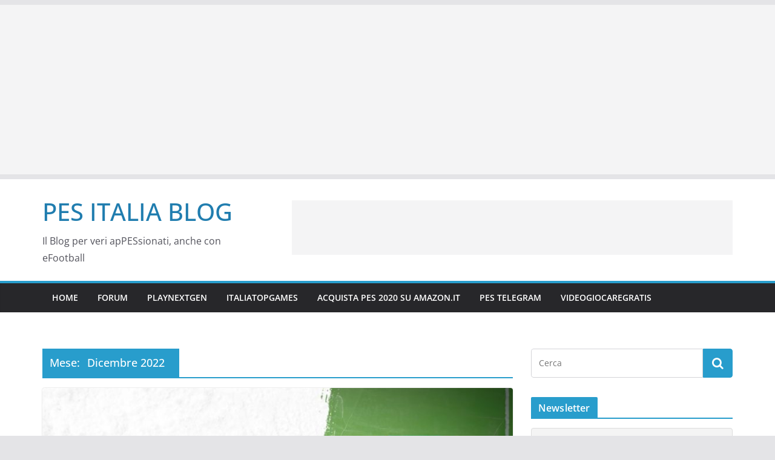

--- FILE ---
content_type: text/html; charset=utf-8
request_url: https://www.google.com/recaptcha/api2/aframe
body_size: 268
content:
<!DOCTYPE HTML><html><head><meta http-equiv="content-type" content="text/html; charset=UTF-8"></head><body><script nonce="d8fZSLT6X0R9Vqz_-sNbOw">/** Anti-fraud and anti-abuse applications only. See google.com/recaptcha */ try{var clients={'sodar':'https://pagead2.googlesyndication.com/pagead/sodar?'};window.addEventListener("message",function(a){try{if(a.source===window.parent){var b=JSON.parse(a.data);var c=clients[b['id']];if(c){var d=document.createElement('img');d.src=c+b['params']+'&rc='+(localStorage.getItem("rc::a")?sessionStorage.getItem("rc::b"):"");window.document.body.appendChild(d);sessionStorage.setItem("rc::e",parseInt(sessionStorage.getItem("rc::e")||0)+1);localStorage.setItem("rc::h",'1769365636219');}}}catch(b){}});window.parent.postMessage("_grecaptcha_ready", "*");}catch(b){}</script></body></html>